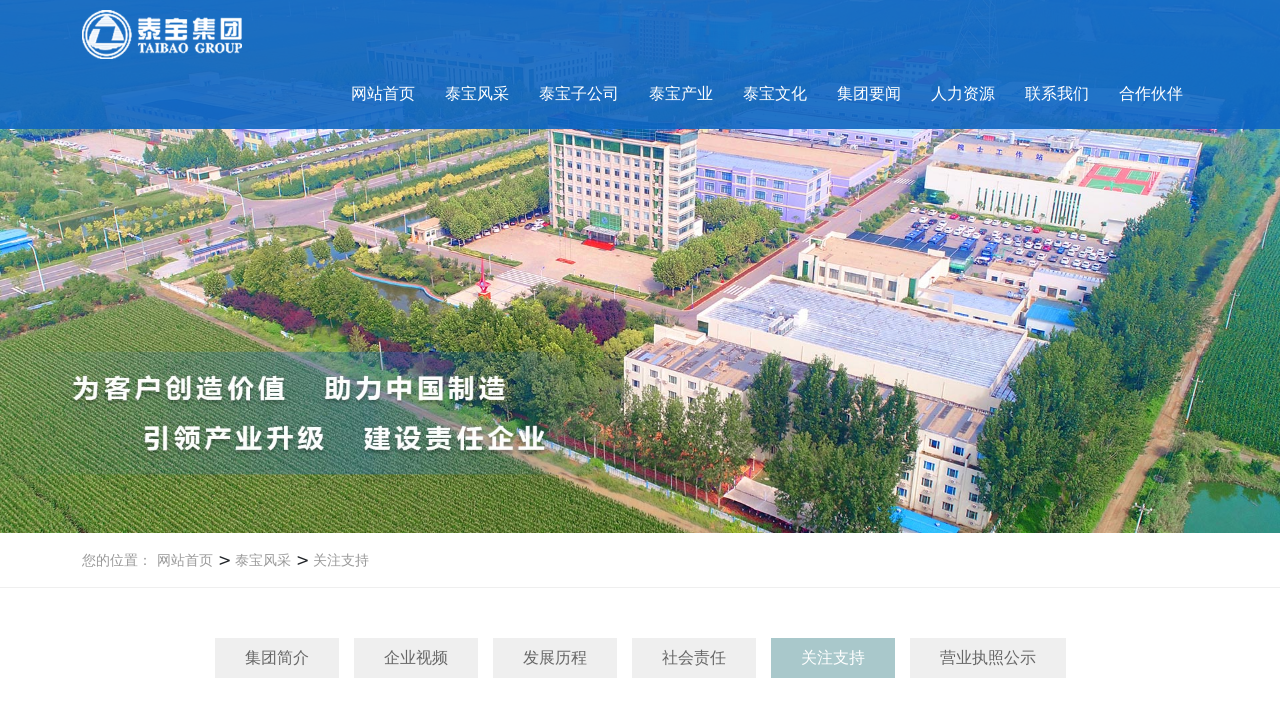

--- FILE ---
content_type: text/html; charset=utf-8
request_url: http://www.zbtbjt.com/image_267.html
body_size: 14307
content:

<!DOCTYPE html>
<html lang="zh-cn">
<head>
<meta charset="UTF-8">
<meta name="viewport" content="width=device-width, initial-scale=1">
<meta http-equiv="X-UA-Compatible" content="IE=edge">
<meta name="renderer" content="webkit">
<meta name="description" content='泰宝集团始建于1993年，涉及信息化防伪和高端医疗器械两大产业，建成由防伪技术、环保型防伪材料、防伪包装一体化及高端医疗器械等4家子公司组成的集团企业。tel0533-8687888   ' />
<meta name="keywords" content='防伪包装,防伪材料,医疗器械,泰宝集团   ' />
<title>    关注支持 泰宝风采 防伪包装-防伪材料-医疗器械-泰宝集团</title><meta name="applicable-device"  content="pc,mobile"><link rel="shortcut icon" href="/ufile/110498/favicon20210423104525.ico" />
<link rel="bookmark" href="/ufile/110498/favicon20210423104525.ico" />

<link href="/mfile/tz/animate.min.css" rel="stylesheet" type="text/css" />
<link href="/mfile/tz/bootstrap.min.css" rel="stylesheet" type="text/css" />
<link rel="stylesheet" type="text/css" href="/mfile/fonts/iconfont/iconfont.css">
<link href="/mfile/tz/model_v2.css" rel="stylesheet" type="text/css" />
<style id="css" type="text/css" rel="stylesheet">

body{}#mOuterBox{}#mBody1,#dBody1{background-position: 0% 0%;}#mBody2,#dBody2{background-position: 0% 0%;}</style>
<script src="/mfile/tz/jquery1.9.1.min.js" type="text/javascript"></script>
<script src="/mfile/tz/bootstrap.min.js" type="text/javascript"></script>
<!--[if lt IE 9]>
<script src="https://cdn.jsdelivr.net/npm/html5shiv@3.7.3/dist/html5shiv.min.js"></script>
<script src="https://cdn.jsdelivr.net/npm/respond.js@1.4.2/dest/respond.min.js"></script>
<![endif]-->
</head>
<body><div id="mBody1">
<div id="mBody2">
<div id="mOuterBox"><div id="mTop" class="ct">
<div id="mTopMiddle" class="ct" style="margin: 0px auto;">
<div class="container-fluid ct01" style="background-color: rgb(255, 255, 255); margin-top: 0px;" id="tmf0"></div><div class="mf" id="tmf2">
<style name="diy">
.box3039_-3599 .top-nav{background: rgba(15,103,193,0.9)}
.box3039_-3599 .top-nav .logo { color: #2b2b2b; float: left; margin-top: 5px; }
.box3039_-3599 .top-nav .logo .logon { margin-left: 10px; margin-top: 5px; }
.box3039_-3599 .top-nav .logo .logon h2 { font-size: 20px; margin: 5px 0; }
.box3039_-3599 .top-nav .logo .logon p { font-size: 14px; margin: 0; color: #666; }
.box3039_-3599 .top-nav .navbar { float: right; margin: 0 0 0 96px; border: 0; }
.box3039_-3599 .top-nav .navbar > ul > li { float: left; margin: 0 15px; line-height: 70px; position: relative; }
.box3039_-3599 .top-nav .navbar > ul > li > a { font-size: 16px; display: block; color: #fff; position: relative; }
.box3039_-3599 .top-nav .navbar > ul > li > a::after { content: ""; display: block; width: 0; height: 2px; background-color: #fff; position: absolute; left: 0; bottom: 0; -webkit-transition: all ease .3s; transition: all ease .3s; }
.box3039_-3599 .top-nav .navbar > ul > li .subnav { position: absolute; top: 80px; left: -15px; background-color: #fff; z-index: 990; width: 230px; padding: 5px 0; opacity: 0; visibility: hidden; -webkit-transition: all ease .3s; transition: all ease .3s; -webkit-box-shadow: 0 0 10px rgba(0, 0, 0, 0.15); box-shadow: 0 0 10px rgba(0, 0, 0, 0.15); }
.box3039_-3599 .top-nav .navbar > ul > li .subnav li { line-height: 35px; font-size: 14px; -webkit-transition: all ease .3s; transition: all ease .3s;position: relative; }
.box3039_-3599 .top-nav .navbar > ul > li .subnav li a { display: block; padding: 0 15px; }
.box3039_-3599 .top-nav .navbar > ul > li .subnav li:hover { background-color: #17b794; }
.box3039_-3599 .top-nav .navbar > ul > li .subnav li:hover >a { color: #fff; }
.box3039_-3599 .top-nav .navbar > ul > li:hover > a::after { width: 100%; }
.box3039_-3599 .top-nav .navbar > ul > li:hover .subnav { opacity: 1; visibility: visible; }
.box3039_-3599 .top-nav .nav-toggle { float: right; margin-top: 18px; padding:6px 6px 3px 6px; border: 1px solid #ccc; border-radius: 4px; cursor: pointer; display: none; }
.box3039_-3599 .top-nav .nav-toggle span { display: block; width: 22px; height: 2px; border-radius: 1px; background-color: #fff;    margin-bottom: 5px;  }
.box3039_-3599 .top-nav .nav-toggle span   span { margin-top: 4px; }
.box3039_-3599 .top-nav .mobile-navbar { position: fixed; top: 0; right: 0; bottom: 0; left: 0; z-index: 997; opacity: 0; visibility: hidden; -webkit-transition: all ease .3s; transition: all ease .3s; }
.box3039_-3599 .top-nav .mobile-navbar .mask { position: fixed; width: 100%; height: 100%; z-index: 998; background-color: rgba(0, 0, 0, 0.3); }
.box3039_-3599 .top-nav .mobile-navbar .menu { position: fixed; width: 300px; height: 100vh; right: 0; top: 0; z-index: 999; background-color: #fff; padding: 0 20px; -webkit-transform: translateX(100%); transform: translateX(100%); -webkit-transition: all ease .3s; transition: all ease .3s; }
.box3039_-3599 .top-nav .mobile-navbar .menu .menu-box { margin-top: 10px; text-align: right; }
.box3039_-3599 .top-nav .mobile-navbar .menu .menu-box .menu-close { display: inline-block; width: 30px; height: 30px; background: url(/mFile/3021/images/close.png) no-repeat center center/auto 20px; cursor: pointer; }
.box3039_-3599 .top-nav .mobile-navbar .menu > ul > li { border-bottom: 1px solid #efefef; }
.box3039_-3599 .top-nav .mobile-navbar .menu > ul > li > a { display: block; line-height: 22px; font-size: 18px; padding: 16px 30px 16px 0; color: #333; position: relative; }
.box3039_-3599 .top-nav .mobile-navbar .menu > ul > li > a .toggle { display: inline-block; width: 25px; height: 25px; position: absolute; right: 0; top: 14px; background: url(/mFile/3021/images/toggle.png) no-repeat center center/auto 100%; -webkit-transition: all ease .3s; transition: all ease .3s; }
.box3039_-3599 .top-nav .mobile-navbar .menu > ul > li > a.active .toggle { -webkit-transform: rotate(90deg); transform: rotate(90deg); }
.box3039_-3599 .top-nav .mobile-navbar .menu > ul > li .subnav { padding: 10px 30px 10px 20px; display: none; }
.box3039_-3599 .top-nav .mobile-navbar .menu > ul > li .subnav li { padding: 7px 0; position: relative;}
.box3039_-3599 .top-nav .mobile-navbar .menu > ul > li .subnav li a { color: #999; display: block;}
.box3039_-3599 .top-nav .mobile-navbar.show { opacity: 1; visibility: visible; }
.box3039_-3599 .top-nav .mobile-navbar.show .menu { -webkit-transform: translateX(0); transform: translateX(0); }
.box3039_-3599 .top-nav .logo .logon h2,.box3039_-3599 .top-nav .logo .logon p{color:#333}
.box3039_-3599 .top-nav .nav-drop {
        position: absolute;
        top: 0;
        left: 100%;
        width: 100%;
        display: none;
        border: 1px #e8e8e8 solid;
        background: #fff;
    }
.box3039_-3599 .top-nav .navbar > ul > li .subnav >li:hover .nav-drop{
    display: block;
}
    .box3039_-3599 .top-nav .mobile-navbar .menu > ul > li .subnav li a .toggle {
        display: inline-block;
        width: 25px;
        height: 25px;
        position: absolute;
        right: 0;
        background: url(/mFile/3021/images/toggle.png) no-repeat center center/auto 100%;
        -webkit-transition: all ease .3s;
        transition: all ease .3s;
    }
.box3039_-3599 .top-nav .mobile-navbar .menu > ul > li .subnav li a.active .toggle {
    -webkit-transform: rotate(90deg);
    transform: rotate(90deg);
}

@media (min-width: 992px) and (max-width: 1200px) { .box3039_-3599 .top-nav .navbar { margin-left: 30px; }
  .box3039_-3599 .top-nav .navbar > ul > li { margin: 0 10px; } }
@media (max-width: 992px) { .box3039_-3599 .top-nav { padding: 5px 0 10px; }
  .box3039_-3599 .top-nav .navbar { display: none; }
  .box3039_-3599 .top-nav .nav-toggle { display: block; }
  .box3039_-3599 .top-nav .t-contact { display: none; }
  .box3039_-3599 .top-nav .nav-drop {
        position: relative;
        top: 0;
        left: 0;
        width: 100%;
        border: none;
    }
}
@media (max-width: 767px) {
 .box3039_-3599 .top-nav .logo .logon h2 { font-size: 16px; }
  .box3039_-3599 .top-nav .logo .logon p { font-size: 14px; } 
 .box3039_-3599 .top-nav {
    border: none;
}
.box3039_-3599 .top-nav .logo img{width:60%}

}
@media (max-width: 320px) { .box3039_-3599 .top-nav .logo img { width: 40px; }
  .box3039_-3599 .top-nav .logo .logon { display: none; }
  .box3039_-3599 .top-nav .nav-toggle { margin-top: 10px; } }

@media (min-width: 768px){
.box3039_-3599 {position: fixed;width: 100%;z-index: 999;}

}
</style><div id="_ctl0__ctl0_box" class="box3039_-3599">
    <style>
        .top-nav .navbar { padding: 0; display: inline-block; }
    </style>
    <div class="top-nav">
        <div class="container clearfix">
            <div id="_ctl0__ctl0_login" class="logo clearfix"><div class="logo clearfix">
	<img src="/uFile/110498/image/2020113132321515.png" alt="" width="160" title="" align="" /><br />
</div></div>
            <div class="navbar">
                <ul class="clearfix">
                    
                            <li class="">
                                <a href="/" title="网站首页" target="_self" >网站首页</a>
                                
                                
                                
                            </li>
                        
                            <li class="active">
                                <a href="show_225.html" title="泰宝风采" target="_self" >泰宝风采</a>
                                <ul class="subnav">
                                
                                        <li>
                                            <a href="show_225.html" title="集团简介" target="_self" >集团简介</a>
                                            
                                            
                                            
                                        </li>
                                    
                                        <li>
                                            <a href="show_272.html" title="企业视频" target="_self" >企业视频</a>
                                            
                                            
                                            
                                        </li>
                                    
                                        <li>
                                            <a href="show_192.html" title="发展历程" target="_self" >发展历程</a>
                                            
                                            
                                            
                                        </li>
                                    
                                        <li>
                                            <a href="news_273.html" title="社会责任" target="_self" >社会责任</a>
                                            
                                            
                                            
                                        </li>
                                    
                                        <li>
                                            <a href="image_267.html" title="关注支持" target="_self" >关注支持</a>
                                            
                                            
                                            
                                        </li>
                                    
                                        <li>
                                            <a href="image_369.html" title="营业执照公示" target="_self" >营业执照公示</a>
                                            
                                            
                                            
                                        </li>
                                    
                                </ul>
                            </li>
                        
                            <li class="">
                                <a href="show_279.html" title="泰宝子公司" target="_self" >泰宝子公司</a>
                                <ul class="subnav">
                                
                                        <li>
                                            <a href="show_279.html" title="山东泰宝信息科技集团有限公司" target="_self" >山东泰宝信息科技集团有限公司</a>
                                            <ul class="nav-drop">
                                            
                                                    <li>
                                                        <a href="show_279.html" title="公司简介" target="_self" >公司简介</a>
                                                    </li>
                                                
                                                    <li>
                                                        <a href="show_280.html" title="经营理念" target="_self" >经营理念</a>
                                                    </li>
                                                
                                                    <li>
                                                        <a href="show_281.html" title="生产能力" target="_self" >生产能力</a>
                                                    </li>
                                                
                                                    <li>
                                                        <a href="show_282.html" title="认证证书" target="_self" >认证证书</a>
                                                    </li>
                                                
                                                    <li>
                                                        <a href="show_284.html" title="联系我们" target="_self" >联系我们</a>
                                                    </li>
                                                
                                            </ul>
                                        </li>
                                    
                                        <li>
                                            <a href="show_297.html" title="山东中保康医疗器具有限公司" target="_self" >山东中保康医疗器具有限公司</a>
                                            <ul class="nav-drop">
                                            
                                                    <li>
                                                        <a href="show_297.html" title="公司简介" target="_self" >公司简介</a>
                                                    </li>
                                                
                                                    <li>
                                                        <a href="show_298.html" title="公司文化" target="_self" >公司文化</a>
                                                    </li>
                                                
                                                    <li>
                                                        <a href="show_299.html" title="产品荣誉" target="_self" >产品荣誉</a>
                                                    </li>
                                                
                                                    <li>
                                                        <a href="image_373.html" title="资质证书" target="_self" >资质证书</a>
                                                    </li>
                                                
                                                    <li>
                                                        <a href="show_300.html" title="设备展示" target="_self" >设备展示</a>
                                                    </li>
                                                
                                                    <li>
                                                        <a href="show_301.html" title="招商代理" target="_self" >招商代理</a>
                                                    </li>
                                                
                                                    <li>
                                                        <a href="show_302.html" title="联系我们" target="_self" >联系我们</a>
                                                    </li>
                                                
                                            </ul>
                                        </li>
                                    
                                        <li>
                                            <a href="show_285.html" title="山东泰宝防伪制品有限公司" target="_self" >山东泰宝防伪制品有限公司</a>
                                            <ul class="nav-drop">
                                            
                                                    <li>
                                                        <a href="show_285.html" title="公司简介" target="_self" >公司简介</a>
                                                    </li>
                                                
                                                    <li>
                                                        <a href="show_286.html" title="公司定位" target="_self" >公司定位</a>
                                                    </li>
                                                
                                                    <li>
                                                        <a href="show_287.html" title="品质保证" target="_self" >品质保证</a>
                                                    </li>
                                                
                                                    <li>
                                                        <a href="show_288.html" title="合作伙伴" target="_self" >合作伙伴</a>
                                                    </li>
                                                
                                                    <li>
                                                        <a href="show_289.html" title="车间及设备展示" target="_self" >车间及设备展示</a>
                                                    </li>
                                                
                                                    <li>
                                                        <a href="show_290.html" title="联系我们" target="_self" >联系我们</a>
                                                    </li>
                                                
                                            </ul>
                                        </li>
                                    
                                        <li>
                                            <a href="show_291.html" title="山东泰宝包装制品有限公司" target="_self" >山东泰宝包装制品有限公司</a>
                                            <ul class="nav-drop">
                                            
                                                    <li>
                                                        <a href="show_291.html" title="公司简介" target="_self" >公司简介</a>
                                                    </li>
                                                
                                                    <li>
                                                        <a href="show_294.html" title="荣誉资质" target="_self" >荣誉资质</a>
                                                    </li>
                                                
                                                    <li>
                                                        <a href="show_295.html" title="设备展示" target="_self" >设备展示</a>
                                                    </li>
                                                
                                                    <li>
                                                        <a href="show_296.html" title="联系我们" target="_self" >联系我们</a>
                                                    </li>
                                                
                                            </ul>
                                        </li>
                                    
                                </ul>
                            </li>
                        
                            <li class="">
                                <a href="product_109.html" title="泰宝产业" target="_self" >泰宝产业</a>
                                <ul class="subnav">
                                
                                        <li>
                                            <a href="product_109.html" title="泰宝信息科技" target="_self" >泰宝信息科技</a>
                                            <ul class="nav-drop">
                                            
                                                    <li>
                                                        <a href="product_381.html" title="标识类" target="_self" >标识类</a>
                                                    </li>
                                                
                                                    <li>
                                                        <a href="product_380.html" title="电子标签" target="_self" >电子标签</a>
                                                    </li>
                                                
                                                    <li>
                                                        <a href="product_379.html" title="防伪胶带" target="_self" >防伪胶带</a>
                                                    </li>
                                                
                                                    <li>
                                                        <a href="product_378.html" title="信息化防伪烫印箔" target="_self" >信息化防伪烫印箔</a>
                                                    </li>
                                                
                                                    <li>
                                                        <a href="product_377.html" title="智慧垫片" target="_self" >智慧垫片</a>
                                                    </li>
                                                
                                            </ul>
                                        </li>
                                    
                                        <li>
                                            <a href="product_115.html" title="防伪制品" target="_self" >防伪制品</a>
                                            <ul class="nav-drop">
                                            
                                                    <li>
                                                        <a href="product_313.html" title="药品类客户应用" target="_self" >药品类客户应用</a>
                                                    </li>
                                                
                                                    <li>
                                                        <a href="product_312.html" title="生物制品类客户应用" target="_self" >生物制品类客户应用</a>
                                                    </li>
                                                
                                                    <li>
                                                        <a href="product_311.html" title="日化类客户应用" target="_self" >日化类客户应用</a>
                                                    </li>
                                                
                                                    <li>
                                                        <a href="product_310.html" title="保健品、特医类客户应用" target="_self" >保健品、特医类客户应用</a>
                                                    </li>
                                                
                                            </ul>
                                        </li>
                                    
                                        <li>
                                            <a href="product_140.html" title="包装制品" target="_self" >包装制品</a>
                                            <ul class="nav-drop">
                                            
                                                    <li>
                                                        <a href="product_374.html" title="电化铝" target="_self" >电化铝</a>
                                                    </li>
                                                
                                                    <li>
                                                        <a href="product_375.html" title="防伪胶带" target="_self" >防伪胶带</a>
                                                    </li>
                                                
                                                    <li>
                                                        <a href="product_376.html" title="烟用全息材料" target="_self" >烟用全息材料</a>
                                                    </li>
                                                
                                            </ul>
                                        </li>
                                    
                                        <li>
                                            <a href="product_265.html" title="中保康医疗" target="_self" >中保康医疗</a>
                                            <ul class="nav-drop">
                                            
                                                    <li>
                                                        <a href="product_326.html" title="输血类" target="_self" >输血类</a>
                                                    </li>
                                                
                                                    <li>
                                                        <a href="product_327.html" title="输注类" target="_self" >输注类</a>
                                                    </li>
                                                
                                            </ul>
                                        </li>
                                    
                                </ul>
                            </li>
                        
                            <li class="">
                                <a href="show_328.html" title="泰宝文化" target="_self" >泰宝文化</a>
                                <ul class="subnav">
                                
                                        <li>
                                            <a href="show_328.html" title="文化理念" target="_self" >文化理念</a>
                                            <ul class="nav-drop">
                                            
                                                    <li>
                                                        <a href="show_340.html" title="文化理念" target="_self" >文化理念</a>
                                                    </li>
                                                
                                                    <li>
                                                        <a href="show_339.html" title="标志释义" target="_self" >标志释义</a>
                                                    </li>
                                                
                                            </ul>
                                        </li>
                                    
                                        <li>
                                            <a href="news_329.html" title="文化建设" target="_self" >文化建设</a>
                                            
                                            
                                            
                                        </li>
                                    
                                        <li>
                                            <a href="show_330.html" title="泰宝荣誉" target="_self" >泰宝荣誉</a>
                                            
                                            
                                            
                                        </li>
                                    
                                </ul>
                            </li>
                        
                            <li class="">
                                <a href="news_256.html" title="集团要闻" target="_self" >集团要闻</a>
                                <ul class="subnav">
                                
                                        <li>
                                            <a href="news_256.html" title="企业新闻" target="_self" >企业新闻</a>
                                            
                                            
                                            
                                        </li>
                                    
                                </ul>
                            </li>
                        
                            <li class="">
                                <a href="show_337.html" title="人力资源" target="_self" >人力资源</a>
                                <ul class="subnav">
                                
                                        <li>
                                            <a href="show_337.html" title="人才理念" target="_self" >人才理念</a>
                                            
                                            
                                            
                                        </li>
                                    
                                        <li>
                                            <a href="job_338.html" title="加入我们" target="_self" >加入我们</a>
                                            
                                            
                                            
                                        </li>
                                    
                                </ul>
                            </li>
                        
                            <li class="">
                                <a href="show_252.html" title="联系我们" target="_self" >联系我们</a>
                                <ul class="subnav">
                                
                                        <li>
                                            <a href="show_252.html" title="联系泰宝" target="_self" >联系泰宝</a>
                                            
                                            
                                            
                                        </li>
                                    
                                        <li>
                                            <a href="feedback_264.html" title="在线留言" target="_self" >在线留言</a>
                                            
                                            
                                            
                                        </li>
                                    
                                </ul>
                            </li>
                        
                            <li class="">
                                <a href="image_341.html" title="合作伙伴" target="_self" >合作伙伴</a>
                                
                                
                                
                            </li>
                        
                </ul>
            </div>
            <div class="nav-toggle">
                <span></span>
                <span></span>
                <span></span>
            </div>
            <div class="mobile-navbar">
                <div class="mask"></div>
                <div class="menu">
                    <div class="menu-box">
                        <div class="menu-close"></div>
                    </div>
                    <ul>
                        
                                <li>
                                    <a href="/" title="网站首页" target="_self" >网站首页</a>

                                    
                                    
                                    
                                </li>
                            
                                <li>
                                    <a href="javascript:;" title="泰宝风采" target="_self" >泰宝风采<span class="toggle"></span></a>

                                    <ul class="subnav">
                                    
                                            <li>
                                                <a href="show_225.html" title="集团简介" target="_self" >集团简介  </a>
                                                
                                                
                                                
                                            </li>

                                        
                                            <li>
                                                <a href="show_272.html" title="企业视频" target="_self" >企业视频  </a>
                                                
                                                
                                                
                                            </li>

                                        
                                            <li>
                                                <a href="show_192.html" title="发展历程" target="_self" >发展历程  </a>
                                                
                                                
                                                
                                            </li>

                                        
                                            <li>
                                                <a href="news_273.html" title="社会责任" target="_self" >社会责任  </a>
                                                
                                                
                                                
                                            </li>

                                        
                                            <li>
                                                <a href="image_267.html" title="关注支持" target="_self" >关注支持  </a>
                                                
                                                
                                                
                                            </li>

                                        
                                            <li>
                                                <a href="image_369.html" title="营业执照公示" target="_self" >营业执照公示  </a>
                                                
                                                
                                                
                                            </li>

                                        
                                    </ul>
                                </li>
                            
                                <li>
                                    <a href="javascript:;" title="泰宝子公司" target="_self" >泰宝子公司<span class="toggle"></span></a>

                                    <ul class="subnav">
                                    
                                            <li>
                                                <a href="javascript:;" title="山东泰宝信息科技集团有限公司" target="_self" >山东泰宝信息科技集团有限公司  <span class="toggle"></span></a>
                                                <ul class="nav-drop">
                                                
                                                        <li>
                                                            <a href="show_279.html" title="公司简介" target="_self" >公司简介</a>
                                                        </li>
                                                    
                                                        <li>
                                                            <a href="show_280.html" title="经营理念" target="_self" >经营理念</a>
                                                        </li>
                                                    
                                                        <li>
                                                            <a href="show_281.html" title="生产能力" target="_self" >生产能力</a>
                                                        </li>
                                                    
                                                        <li>
                                                            <a href="show_282.html" title="认证证书" target="_self" >认证证书</a>
                                                        </li>
                                                    
                                                        <li>
                                                            <a href="show_284.html" title="联系我们" target="_self" >联系我们</a>
                                                        </li>
                                                    
                                                </ul>
                                            </li>

                                        
                                            <li>
                                                <a href="javascript:;" title="山东中保康医疗器具有限公司" target="_self" >山东中保康医疗器具有限公司  <span class="toggle"></span></a>
                                                <ul class="nav-drop">
                                                
                                                        <li>
                                                            <a href="show_297.html" title="公司简介" target="_self" >公司简介</a>
                                                        </li>
                                                    
                                                        <li>
                                                            <a href="show_298.html" title="公司文化" target="_self" >公司文化</a>
                                                        </li>
                                                    
                                                        <li>
                                                            <a href="show_299.html" title="产品荣誉" target="_self" >产品荣誉</a>
                                                        </li>
                                                    
                                                        <li>
                                                            <a href="image_373.html" title="资质证书" target="_self" >资质证书</a>
                                                        </li>
                                                    
                                                        <li>
                                                            <a href="show_300.html" title="设备展示" target="_self" >设备展示</a>
                                                        </li>
                                                    
                                                        <li>
                                                            <a href="show_301.html" title="招商代理" target="_self" >招商代理</a>
                                                        </li>
                                                    
                                                        <li>
                                                            <a href="show_302.html" title="联系我们" target="_self" >联系我们</a>
                                                        </li>
                                                    
                                                </ul>
                                            </li>

                                        
                                            <li>
                                                <a href="javascript:;" title="山东泰宝防伪制品有限公司" target="_self" >山东泰宝防伪制品有限公司  <span class="toggle"></span></a>
                                                <ul class="nav-drop">
                                                
                                                        <li>
                                                            <a href="show_285.html" title="公司简介" target="_self" >公司简介</a>
                                                        </li>
                                                    
                                                        <li>
                                                            <a href="show_286.html" title="公司定位" target="_self" >公司定位</a>
                                                        </li>
                                                    
                                                        <li>
                                                            <a href="show_287.html" title="品质保证" target="_self" >品质保证</a>
                                                        </li>
                                                    
                                                        <li>
                                                            <a href="show_288.html" title="合作伙伴" target="_self" >合作伙伴</a>
                                                        </li>
                                                    
                                                        <li>
                                                            <a href="show_289.html" title="车间及设备展示" target="_self" >车间及设备展示</a>
                                                        </li>
                                                    
                                                        <li>
                                                            <a href="show_290.html" title="联系我们" target="_self" >联系我们</a>
                                                        </li>
                                                    
                                                </ul>
                                            </li>

                                        
                                            <li>
                                                <a href="javascript:;" title="山东泰宝包装制品有限公司" target="_self" >山东泰宝包装制品有限公司  <span class="toggle"></span></a>
                                                <ul class="nav-drop">
                                                
                                                        <li>
                                                            <a href="show_291.html" title="公司简介" target="_self" >公司简介</a>
                                                        </li>
                                                    
                                                        <li>
                                                            <a href="show_294.html" title="荣誉资质" target="_self" >荣誉资质</a>
                                                        </li>
                                                    
                                                        <li>
                                                            <a href="show_295.html" title="设备展示" target="_self" >设备展示</a>
                                                        </li>
                                                    
                                                        <li>
                                                            <a href="show_296.html" title="联系我们" target="_self" >联系我们</a>
                                                        </li>
                                                    
                                                </ul>
                                            </li>

                                        
                                    </ul>
                                </li>
                            
                                <li>
                                    <a href="javascript:;" title="泰宝产业" target="_self" >泰宝产业<span class="toggle"></span></a>

                                    <ul class="subnav">
                                    
                                            <li>
                                                <a href="javascript:;" title="泰宝信息科技" target="_self" >泰宝信息科技  <span class="toggle"></span></a>
                                                <ul class="nav-drop">
                                                
                                                        <li>
                                                            <a href="product_381.html" title="标识类" target="_self" >标识类</a>
                                                        </li>
                                                    
                                                        <li>
                                                            <a href="product_380.html" title="电子标签" target="_self" >电子标签</a>
                                                        </li>
                                                    
                                                        <li>
                                                            <a href="product_379.html" title="防伪胶带" target="_self" >防伪胶带</a>
                                                        </li>
                                                    
                                                        <li>
                                                            <a href="product_378.html" title="信息化防伪烫印箔" target="_self" >信息化防伪烫印箔</a>
                                                        </li>
                                                    
                                                        <li>
                                                            <a href="product_377.html" title="智慧垫片" target="_self" >智慧垫片</a>
                                                        </li>
                                                    
                                                </ul>
                                            </li>

                                        
                                            <li>
                                                <a href="javascript:;" title="防伪制品" target="_self" >防伪制品  <span class="toggle"></span></a>
                                                <ul class="nav-drop">
                                                
                                                        <li>
                                                            <a href="product_313.html" title="药品类客户应用" target="_self" >药品类客户应用</a>
                                                        </li>
                                                    
                                                        <li>
                                                            <a href="product_312.html" title="生物制品类客户应用" target="_self" >生物制品类客户应用</a>
                                                        </li>
                                                    
                                                        <li>
                                                            <a href="product_311.html" title="日化类客户应用" target="_self" >日化类客户应用</a>
                                                        </li>
                                                    
                                                        <li>
                                                            <a href="product_310.html" title="保健品、特医类客户应用" target="_self" >保健品、特医类客户应用</a>
                                                        </li>
                                                    
                                                </ul>
                                            </li>

                                        
                                            <li>
                                                <a href="javascript:;" title="包装制品" target="_self" >包装制品  <span class="toggle"></span></a>
                                                <ul class="nav-drop">
                                                
                                                        <li>
                                                            <a href="product_374.html" title="电化铝" target="_self" >电化铝</a>
                                                        </li>
                                                    
                                                        <li>
                                                            <a href="product_375.html" title="防伪胶带" target="_self" >防伪胶带</a>
                                                        </li>
                                                    
                                                        <li>
                                                            <a href="product_376.html" title="烟用全息材料" target="_self" >烟用全息材料</a>
                                                        </li>
                                                    
                                                </ul>
                                            </li>

                                        
                                            <li>
                                                <a href="javascript:;" title="中保康医疗" target="_self" >中保康医疗  <span class="toggle"></span></a>
                                                <ul class="nav-drop">
                                                
                                                        <li>
                                                            <a href="product_326.html" title="输血类" target="_self" >输血类</a>
                                                        </li>
                                                    
                                                        <li>
                                                            <a href="product_327.html" title="输注类" target="_self" >输注类</a>
                                                        </li>
                                                    
                                                </ul>
                                            </li>

                                        
                                    </ul>
                                </li>
                            
                                <li>
                                    <a href="javascript:;" title="泰宝文化" target="_self" >泰宝文化<span class="toggle"></span></a>

                                    <ul class="subnav">
                                    
                                            <li>
                                                <a href="javascript:;" title="文化理念" target="_self" >文化理念  <span class="toggle"></span></a>
                                                <ul class="nav-drop">
                                                
                                                        <li>
                                                            <a href="show_340.html" title="文化理念" target="_self" >文化理念</a>
                                                        </li>
                                                    
                                                        <li>
                                                            <a href="show_339.html" title="标志释义" target="_self" >标志释义</a>
                                                        </li>
                                                    
                                                </ul>
                                            </li>

                                        
                                            <li>
                                                <a href="news_329.html" title="文化建设" target="_self" >文化建设  </a>
                                                
                                                
                                                
                                            </li>

                                        
                                            <li>
                                                <a href="show_330.html" title="泰宝荣誉" target="_self" >泰宝荣誉  </a>
                                                
                                                
                                                
                                            </li>

                                        
                                    </ul>
                                </li>
                            
                                <li>
                                    <a href="javascript:;" title="集团要闻" target="_self" >集团要闻<span class="toggle"></span></a>

                                    <ul class="subnav">
                                    
                                            <li>
                                                <a href="news_256.html" title="企业新闻" target="_self" >企业新闻  </a>
                                                
                                                
                                                
                                            </li>

                                        
                                    </ul>
                                </li>
                            
                                <li>
                                    <a href="javascript:;" title="人力资源" target="_self" >人力资源<span class="toggle"></span></a>

                                    <ul class="subnav">
                                    
                                            <li>
                                                <a href="show_337.html" title="人才理念" target="_self" >人才理念  </a>
                                                
                                                
                                                
                                            </li>

                                        
                                            <li>
                                                <a href="job_338.html" title="加入我们" target="_self" >加入我们  </a>
                                                
                                                
                                                
                                            </li>

                                        
                                    </ul>
                                </li>
                            
                                <li>
                                    <a href="javascript:;" title="联系我们" target="_self" >联系我们<span class="toggle"></span></a>

                                    <ul class="subnav">
                                    
                                            <li>
                                                <a href="show_252.html" title="联系泰宝" target="_self" >联系泰宝  </a>
                                                
                                                
                                                
                                            </li>

                                        
                                            <li>
                                                <a href="feedback_264.html" title="在线留言" target="_self" >在线留言  </a>
                                                
                                                
                                                
                                            </li>

                                        
                                    </ul>
                                </li>
                            
                                <li>
                                    <a href="image_341.html" title="合作伙伴" target="_self" >合作伙伴</a>

                                    
                                    
                                    
                                </li>
                            
                    </ul>
                </div>

            </div>
        </div>
    </div>
</div>
<script>
    $(function () {
        // 顶部菜单
        $("#_ctl0__ctl0_box .top-nav .nav-toggle").on("click", function () {
            $(".top-nav .mobile-navbar").addClass("show");
        })

        $("#_ctl0__ctl0_box .top-nav .mobile-navbar .mask,.top-nav .mobile-navbar .menu-close").on("click", function () {
            $(".top-nav .mobile-navbar").removeClass("show");
        })

        $("#_ctl0__ctl0_box .top-nav .mobile-navbar .menu > ul >li >a").on("click", function () {
            $(this).toggleClass("active").next().slideToggle();
        });
        $("#_ctl0__ctl0_box .top-nav .mobile-navbar .menu > ul > li .subnav li a").on("click", function () {
            $(this).toggleClass("active").next().slideToggle();
        });
    })
</script>
</div><div class="mf" id="tmf1">
<style name="diy">
.box3022_-1925 .pc-container .pc-pagination .swiper-pagination-bullet { width: 12px; height: 12px; background-color: #a9c8cb; border: 1px solid #fff; margin: 0 5px; }
.box3022_-1925 .pc-container .btn-prev, .box3022_-1925 .pc-container .btn-next { width: 45px; height: 70px; background-position: center center; background-size: auto 20px; background-color: rgba(113, 114, 115, 0.3); background-repeat: no-repeat; position: absolute; top: 50%; -webkit-transform: translateY(-50%); transform: translateY(-50%); cursor: pointer; z-index: 20; -webkit-transition: all ease .3s; transition: all ease .3s; opacity: 0; visibility: hidden; }
.box3022_-1925 .pc-container .btn-prev:hover, .pc-container .btn-next:hover { background-color: #717273; }
.box3022_-1925 .pc-container .btn-prev { background-image: url(/mFile/3021/images/prev.png); left: 0; }
.box3022_-1925 .pc-container .btn-next { background-image: url(/mFile/3021/images/next.png); right: 0; }

@media (min-width: 768px) { .box3022_-1925 .pc-container:hover .btn-prev, .box3022_-1925 .pc-container:hover .btn-next { opacity: 1; visibility: visible; }
  .box3022_-1925 .pc-container:hover .btn-prev { left: 30px; }
  .box3022_-1925 .pc-container:hover .btn-next { right: 30px; } }
@media (max-width: 768px) { .box3022_-1925 .pc-container .pc-pagination .swiper-pagination-bullet { width: 8px; height: 8px; } }
.top-nav.fixed {
    border-bottom-color: transparent;
    background: #222;
    box-shadow: 0 0 15px rgba(0,0,0,.4);
    padding: 5px 0;
}
.swiper-wrapper >div{margin:auto;}
</style>
<link rel="stylesheet" href="/mfile/swiper/swiper.min.css">
<script src="/mfile/swiper/swiper.min.js"></script>
<div id="_ctl0__ctl1_box" class="box3022_-1925">
   <div class="m-banner">
            <div class="pc-container swiper-container">
                <div class="swiper-wrapper">
               
                    <div >
                        <a href="">
                            <img src="/uFile/110498/banner/2021421112849661.jpg" class="img-responsive" alt="">
                        </a>
                    </div>
                   
                </div>
                <div class="pc-pagination swiper-pagination"></div>
                <div class="btn-prev"></div>
                <div class="btn-next"></div>
            </div>
      </div>
</div>
<script>
            $(function(){
                // banner图
                var bannerSwiper=new Swiper("#_ctl0__ctl1_box .pc-container",{
                    loop:true,
                    autoplay:{
                        delay:5000,
                        disableOnInteraction: false,
                    },
                    //effect : 'fade',
                    pagination:{
                        el:".pc-pagination",
                        clickable:true
                    },
                    navigation:{
                        nextEl:".btn-next",
                        prevEl:".btn-prev"
                    }
                })
          })
</script></div><div class="mf" id="tmf3">
<style name="diy">
.box3009_-7665 .m-site { padding: 15px 0; margin-bottom: 50px; border-bottom: 1px solid #efefef; }
.box3009_-7665 .m-site .pos label { font-weight: 400; }
.box3009_-7665 .m-site .pos label, .m-site .pos a, .m-site .pos span { font-size: 14px; color: #999; }
.box3009_-7665 .m-site .pos span { margin: 0 8px; }
.box3009_-7665 .m-site .pos a:hover { color: #a9c8cb; }

@media (max-width: 768px) { .box3009_-7665 .m-site { padding: 15px 0; margin-bottom: 30px; border-bottom: 1px solid #efefef; }
  .box3009_-7665 .m-site .pos { float: left; width: 75%; overflow: hidden; text-overflow: ellipsis; white-space: nowrap; color: #999; }
  .box3009_-7665 .m-site .more { float: right; color: #666; } }
@media (min-width: 768px) { .box3009_-7665 .m-classify { margin-bottom: 50px; }
  .box3009_-7665 .m-classify ul { text-align: center; }
  .box3009_-7665 .m-classify ul li { display: inline-block; margin: 0 5px 15px 5px; }
  .box3009_-7665 .m-classify ul li a { display: block; background-color: #efefef; color: #666; line-height: 40px; padding: 0 30px; -webkit-transition: all ease .3s; transition: all ease .3s; }
  .box3009_-7665 .m-classify ul li a:hover { background-color: #a9c8cb; color: #fff; }
  .box3009_-7665 .m-classify ul li.active a { background-color: #a9c8cb; color: #fff; } }
@media (max-width: 768px) { .box3009_-7665 .m-classify .mask { position: fixed; top: 0; right: 0; bottom: 0; left: 0; background-color: rgba(0, 0, 0, 0.15); z-index: 1001; opacity: 0; visibility: hidden; -webkit-transition: all ease .3s; transition: all ease .3s; }
  .box3009_-7665 .m-classify ul { position: fixed; top: 0; left: 0; height: 100%; width: 70%; background-color: #fff; z-index: 1002; -webkit-transition: all ease .3s; transition: all ease .3s; -webkit-transform: translateX(-100%); transform: translateX(-100%); }
  .box3009_-7665 .m-classify ul h3 { font-size: 20px; padding: 15px; border-bottom: 1px solid #efefef; overflow: hidden; text-overflow: ellipsis; white-space: nowrap; }
  .box3009_-7665 .m-classify ul li a { display: block; color: #666; font-size: 14px; line-height: 40px; padding: 0 15px; -webkit-transition: all ease .3s; transition: all ease .3s; border-bottom: 1px solid #efefef; overflow: hidden; text-overflow: ellipsis; white-space: nowrap; }
  .box3009_-7665 .m-classify ul li a:hover { background-color: #a9c8cb; color: #fff; border-bottom: 1px solid #fff; }
  .box3009_-7665 .m-classify ul li.active a { background-color: #a9c8cb; color: #fff; border-bottom: 1px solid #fff; }
  .box3009_-7665 .m-classify.show .mask { opacity: 1; visibility: visible; }
  .box3009_-7665 .m-classify.show ul { -webkit-transform: translateX(0); transform: translateX(0); } }
</style><div id="_ctl0__ctl2_box" class="box3009_-7665">
    <div class="container-fluid">
        <div class="row">
            <div class="m-site">
                <div class="container">
                    <div class="pos">
                        <label class="hidden-xs">您的位置：</label>
                        <a href="/">网站首页</a>
                        
                                &gt;</span><a href="show_225.html" title="泰宝风采"> 泰宝风采</a>
                            
                                &gt;</span><a href="image_267.html" title="关注支持"> 关注支持</a>
                            
                    </div>
                    <div class="more visible-xs">
                        查看分类
                    </div>
                </div>
            </div>
        </div>
    </div>
    <div class="container">
        <div class="m-classify" >
            <div class="mask"></div>
            <ul class="list-unstyled clearfix">
                <h3 class="visible-xs">关注支持</h3>
                
                        <li >
                            <a href="show_225.html" title="集团简介" target="_self">集团简介</a>
                        </li>
                    
                        <li >
                            <a href="show_272.html" title="企业视频" target="_self">企业视频</a>
                        </li>
                    
                        <li >
                            <a href="show_192.html" title="发展历程" target="_self">发展历程</a>
                        </li>
                    
                        <li >
                            <a href="news_273.html" title="社会责任" target="_self">社会责任</a>
                        </li>
                    
                        <li class="active">
                            <a href="image_267.html" title="关注支持" target="_self">关注支持</a>
                        </li>
                    
                        <li >
                            <a href="image_369.html" title="营业执照公示" target="_self">营业执照公示</a>
                        </li>
                    
            </ul>
        </div>
    </div>
</div>
<script>
    $(function () {
        $("#_ctl0__ctl2_box .m-site .more").click(function () {
                    $("#_ctl0__ctl2_box .m-classify").addClass("show");
 })
                $("#_ctl0__ctl2_box .mask").click(function () {
                    $(this).parent().removeClass("show");
                })
            })
</script>
</div></div>
</div>
<div id="mMain" class="ct" style="overflow: hidden;">
<div class="container ct01" style="background-color: rgb(255, 255, 255); margin-bottom: 50px;" id="mfid0"><div class="mf" id="mfid2">
<style name="diy">
.box3019_-1347 .in-image .image-list .item { margin-bottom: 30px;padding-bottom: 26px; }
.box3019_-1347 .in-image .image-list .item .wrap { position: relative;  }
.box3019_-1347 .in-image .image-list .item a { display: block; height:auto;-webkit-transition: all 0.3s;
    transition: all 0.3s; }
.box3019_-1347 .in-image .image-list .item .img { -webkit-transition: all ease .3s; transition: all ease .3s; }
.box3019_-1347 .in-image .image-list .item .title { position: absolute; width: 100%; height: 35px;  color: #000; bottom:-5px; left: 0; font-size: 18px; display: -webkit-box; display: -ms-flexbox; display: flex; -webkit-box-pack: center; -ms-flex-pack: center; justify-content: center; -webkit-box-align: center; -ms-flex-align: center; align-items: center; -webkit-transition: all ease .3s; transition: all ease .3s; -webkit-transform: translateY(100%); transform: translateY(100%); text-align: center; }

.box3019_-1347 .m-page { text-align: center; margin: 50px 0; }
.box3019_-1347 .m-page .pagination > li > a, .box3019_-1347 .m-page .pagination > li > span { color: #777; }
.box3019_-1347 .m-page .pagination > .active > a, .box3019_-1347 .m-page .pagination > .active > span, .box3019_-1347 .m-page .pagination > .active > a:hover, .box3019_-1347 .m-page .pagination > .active > span:hover, .box3019_-1347 .m-page .pagination > .active > a:focus, .box3019_-1347 .m-page .pagination > .active > span:focus { background-color: #a9c8cb; border-color: #a9c8cb; color: #fff; }
.box3019_-1347 .m-page .pagination > li > a:hover, .box3019_-1347 .m-page .pagination > li > span:hover, .box3019_-1347 .m-page .pagination > li > a:focus, .box3019_-1347 .m-page .pagination > li > span:focus { background-color: #a9c8cb; border-color: #a9c8cb; color: #fff; }

@media (max-width: 768px) { .box3019_-1347 .m-page { margin: 0; } }
@media (max-width:414px) {
        .box3019_-1347 .in-image .image-list .item a{
             height: 145px;
        }
        .box3019_-1347 .in-image .image-list .item .title{
        position: absolute;
    width: 100%;
    height: 35px;
    color: #000;
  top:85px;
    left: 0;
    font-size: 18px;
    display: -webkit-box;
    display: -ms-flexbox;
    display: flex;
    -webkit-box-pack: center;
    -ms-flex-pack: center;
    justify-content: center;
    -webkit-box-align: center;
    -ms-flex-align: center;
    align-items: center;
    -webkit-transition: all ease .3s;
    transition: all ease .3s;
    -webkit-transform: translateY(100%);
    transform: translateY(100%);
    text-align: center;
        }
    }

</style><div id="_ctl1_box" class="box3019_-1347">
    <div class="in-image">
        <div class="image-list">
            <div class="row">
                
                        <div class="item col-xs-6 col-sm-4 col-md-3">
                            <div class="wrap">
                                <a href="image_view_209_267.html" title=""  target="_self">
                                    <div class="img">
                                        <img src="/uFile/110498/image/2020116161726316.jpg" alt="" class="img-responsive">
                                    </div>
                                    <div class="title">
                                        
                                    </div>
                                </a>
                            </div>
                        </div>
                    
                        <div class="item col-xs-6 col-sm-4 col-md-3">
                            <div class="wrap">
                                <a href="image_view_208_267.html" title=""  target="_self">
                                    <div class="img">
                                        <img src="/uFile/110498/image/202011616175126.jpg" alt="" class="img-responsive">
                                    </div>
                                    <div class="title">
                                        
                                    </div>
                                </a>
                            </div>
                        </div>
                    
                        <div class="item col-xs-6 col-sm-4 col-md-3">
                            <div class="wrap">
                                <a href="image_view_207_267.html" title=""  target="_self">
                                    <div class="img">
                                        <img src="/uFile/110498/image/2020116161542875.jpg" alt="" class="img-responsive">
                                    </div>
                                    <div class="title">
                                        
                                    </div>
                                </a>
                            </div>
                        </div>
                    
                        <div class="item col-xs-6 col-sm-4 col-md-3">
                            <div class="wrap">
                                <a href="image_view_206_267.html" title=""  target="_self">
                                    <div class="img">
                                        <img src="/uFile/110498/image/202011616153993.jpg" alt="" class="img-responsive">
                                    </div>
                                    <div class="title">
                                        
                                    </div>
                                </a>
                            </div>
                        </div>
                    
                        <div class="item col-xs-6 col-sm-4 col-md-3">
                            <div class="wrap">
                                <a href="image_view_205_267.html" title=""  target="_self">
                                    <div class="img">
                                        <img src="/uFile/110498/image/2020116161352782.jpg" alt="" class="img-responsive">
                                    </div>
                                    <div class="title">
                                        
                                    </div>
                                </a>
                            </div>
                        </div>
                    
                        <div class="item col-xs-6 col-sm-4 col-md-3">
                            <div class="wrap">
                                <a href="image_view_204_267.html" title=""  target="_self">
                                    <div class="img">
                                        <img src="/uFile/110498/image/2020116161338588.jpg" alt="" class="img-responsive">
                                    </div>
                                    <div class="title">
                                        
                                    </div>
                                </a>
                            </div>
                        </div>
                    
                        <div class="item col-xs-6 col-sm-4 col-md-3">
                            <div class="wrap">
                                <a href="image_view_203_267.html" title=""  target="_self">
                                    <div class="img">
                                        <img src="/uFile/110498/image/2020116161324540.jpg" alt="" class="img-responsive">
                                    </div>
                                    <div class="title">
                                        
                                    </div>
                                </a>
                            </div>
                        </div>
                    
                        <div class="item col-xs-6 col-sm-4 col-md-3">
                            <div class="wrap">
                                <a href="image_view_202_267.html" title=""  target="_self">
                                    <div class="img">
                                        <img src="/uFile/110498/image/2020116161310282.jpg" alt="" class="img-responsive">
                                    </div>
                                    <div class="title">
                                        
                                    </div>
                                </a>
                            </div>
                        </div>
                    
                        <div class="item col-xs-6 col-sm-4 col-md-3">
                            <div class="wrap">
                                <a href="image_view_201_267.html" title=""  target="_self">
                                    <div class="img">
                                        <img src="/uFile/110498/image/2020116161255133.jpg" alt="" class="img-responsive">
                                    </div>
                                    <div class="title">
                                        
                                    </div>
                                </a>
                            </div>
                        </div>
                    
                        <div class="item col-xs-6 col-sm-4 col-md-3">
                            <div class="wrap">
                                <a href="image_view_200_267.html" title=""  target="_self">
                                    <div class="img">
                                        <img src="/uFile/110498/image/2020116161241464.jpg" alt="" class="img-responsive">
                                    </div>
                                    <div class="title">
                                        
                                    </div>
                                </a>
                            </div>
                        </div>
                    
                        <div class="item col-xs-6 col-sm-4 col-md-3">
                            <div class="wrap">
                                <a href="image_view_199_267.html" title=""  target="_self">
                                    <div class="img">
                                        <img src="/uFile/110498/image/2020116161227545.jpg" alt="" class="img-responsive">
                                    </div>
                                    <div class="title">
                                        
                                    </div>
                                </a>
                            </div>
                        </div>
                    
                        <div class="item col-xs-6 col-sm-4 col-md-3">
                            <div class="wrap">
                                <a href="image_view_198_267.html" title=""  target="_self">
                                    <div class="img">
                                        <img src="/uFile/110498/image/2020116161159999.jpg" alt="" class="img-responsive">
                                    </div>
                                    <div class="title">
                                        
                                    </div>
                                </a>
                            </div>
                        </div>
                    
            </div>
        </div>
        <div class="m-page">
            <nav aria-label="Page navigation">
                <ul class="pagination" data-next="2" data-nva="1">

                    <li class="disabled">
                        <a href="javascript:void(0);" aria-label="Previous">
                            <span aria-hidden="true">&laquo;</span>
                        </a>
                    </li>

                    
                    <li class="active"><a href="javascript:void(0)" title="1" class="pagenum">1</a></li>
                    
                    <li class=""><a href="/image_267_2.html" title="2" >2</a></li>
                    

                    <li class="">
                        <a href="/image_267_2.html" aria-label="Next">
                            <span aria-hidden="true">&raquo;</span>
                        </a>
                    </li>
                </ul>
            </nav>
        </div>
    </div>
</div>
</div></div></div>
<div id="mBottom" class="ct">
<div id="mBottomMiddle" class="ct" style="background-color: rgb(255, 255, 255);"><div class="container-fluid ct01" style="background-color: rgb(15, 103, 192);" id="bmf0"><div class="mf" style="border-bottom-style: solid; border-bottom-width: 1px;border-bottom-color:white;" id="mfid17">
<style name="diy">
.box3007_-4098 .m-links { margin: 30px auto; line-height: 180%; overflow: hidden; width:1200px;  color:#fff; font-size:16px}
.box3007_-4098 .m-links .title { float: left; width: 90px; }
.box3007_-4098 .m-links .links {  float: left; }
.box3007_-4098 .m-links .links a { color: inherit; display: inline-block; margin: 0 5px; }
.box3007_-4098 .m-links .links a:hover { color: #fff; }

@media (max-width: 768px) { .box3007_-4098 .m-links { display: none; } }

</style><div id="_ctl2__ctl0_box" class="box3007_-4098">
 <div class="m-links">
   <div class="title">友情链接：</div>
      <div class="links">

<a href="http://www.t3315.com/" title="防伪查询"  target="_self">防伪查询</a>
  
<a href="http://www.panpass.com/" title="防伪追溯"  target="_self">防伪追溯</a>
  
     </div>
  </div>
</div></div><div id="mfid14" class="mf"><div id="_ctl2__ctl1_box" class="box7"><style>
img{max-width:100%;height: inherit;}
.text_10 { background:#0f67c0; background-size: cover; }
.text_10 ul, .text_10 li { margin: 0; padding: 0; }
.text_10 .footer-main { padding:30px 0; width: 1200px;
    margin: 0 auto;}
.text_10 .footer_left { float: left;
    width: 580px;
    border-right: 1px #fff solid;
    padding-top: 10px; padding-left: 10px;}
.text_10 .footer_left > ul { overflow: hidden; }
.text_10 .footer_left > ul > li { float: left;
    list-style: none;
    padding-left: 10px;
    padding-right: 10px;
    font-size: 14px;
     line-height: 28px;  
    margin-bottom: 5px; color:#fff ;width: 50%;}
.text_10 .footer_left > ul > li > a { display: block; font-size: 14px; margin-bottom: 12px; color: #fff; text-decoration: none; }
.text_10 .footer_left > ul > li ul li a { display: block; font-size: 14px; line-height: 30px; margin-bottom: 0px; color: #a0a0a0; }
.text_10 .footer_left > ul > li ul li a:hover { color: #fff; }
.text_10 .db-ew { float: right; text-align: center; margin-left: 30px; }
.text_10 .db-ew b { display: inline-block; }
.text_10 .db-ew b img { width: 120px; height: 120px; display: inline-block; background-size: 99.99%; margin-top: 6px; }
.text_10 .db-ew p { font-size: 14px; color: #fff; padding-top: 10px; }
.text_10 .footer_Copy { border-top: 1px solid #0356a9; }
.text_10 .footer_Copy span { display: block; color: #eee; text-align: center; line-height: 200%; font-size: 14px; padding: 5px 0; }
@media(max-width: 768px){
.text_10 .footer_Copy{margin-bottom: 70px !important;}}
.footer_left ul li.bor {height: 20px;  width: 1px;  background: #fff;    padding-left: 0px;    margin-left: 8px;   padding-right: 0;   margin-right: 8px;   margin-top: 2px;}
.footer_cen{float: left;  width: 390px;  color: #fff;   border-right: 1px #fff solid;padding-top: 14px;}
.footer_cen dl { overflow: hidden; padding-left: 120px; background: url(/ufile/110498/image/lx.png) 0 60% no-repeat;}
.footer_cen dt { font-size: 14px;  font-weight: 300;  line-height: 26px;}
.footer_cen dd { font-size: 30px;  margin: 0;}
.foot-left{
  max-width:1200px;
  margin:0 auto;
    margin-bottom: 15px;
}
</style>
<div class="text_10">
<div class="footer-main">
<div class="foot-left clearfix hidden-xs hidden-sm">
<div class="footer_cen">
<dl>
<dd>0533-8687888&nbsp;</dd>
<dt>传真：0533-8687888 邮编：256407 <br>集团地址：山东淄博市桓台县少海路北首</dt>
</dl>
</div>
<div class="footer_left">
<ul>
<li>山东中保康医疗器具有限公司<br>电话：0533-8692878&nbsp;</li>
<li>山东泰宝信息科技集团有限公司<br>电话：0533-8697029 QQ：1936951262</li>
<li>山东泰宝防伪制品有限公司<br>电话：0533-8698789 QQ：3114964761</li>
<li>山东泰宝包装制品有限公司<br>电话：0533-8687315 QQ：771981343</li>
</ul>
</div>
<div style="height: 120px; width: 120px; float: left; margin-left: 25px;"><img src="/ufile/110498/image/2020113122244549.jpg" style="height: 120px; width: 120px; display: inline-block; background-size: 99.99%; margin-top: 6px;"></div>
</div>
<p style="color: #ffffff;">COPYRIGHT &copy; 2020 泰宝集团 保留所有版权 <a style="color: #ffffff;" href="http://beian.miit.gov.cn/" target="_blank" rel="noopener">鲁ICP备09093183号-1&nbsp;</a>&nbsp;技术支持：<a style="color: #ffffff;" href="http://www.wangtaikeji.com" target="_blank" rel="noopener">淄博网泰信息科技有限公司<strong></strong></a><span><br></span></p>
<p><a target="_blank" href="http://www.beian.gov.cn/portal/registerSystemInfo?recordcode=37032102000240" style="display: inline-block; text-decoration-line: none; height: 20px; line-height: 20px;" rel="noopener"><span style="color: #ffffff;"><img src="/uFile/110498/image/2020111811428760.png" alt="">鲁公网安备 37032102000240号</span></a></p>
</div>
</div>
<script>
$(".box3036_-4136 .scoll-item a").attr("href","javascript:void(0)");
$(".box3036_-9254 .scoll-item a").attr("href","javascript:void(0)");
	</script></div>
</div></div></div></div></div>
</div>
</div></body>
<script src="/mfile/tz/wow.min.js" type="text/javascript"></script>
</html>
<!--cache time:2026-01-17 15:21:05-->